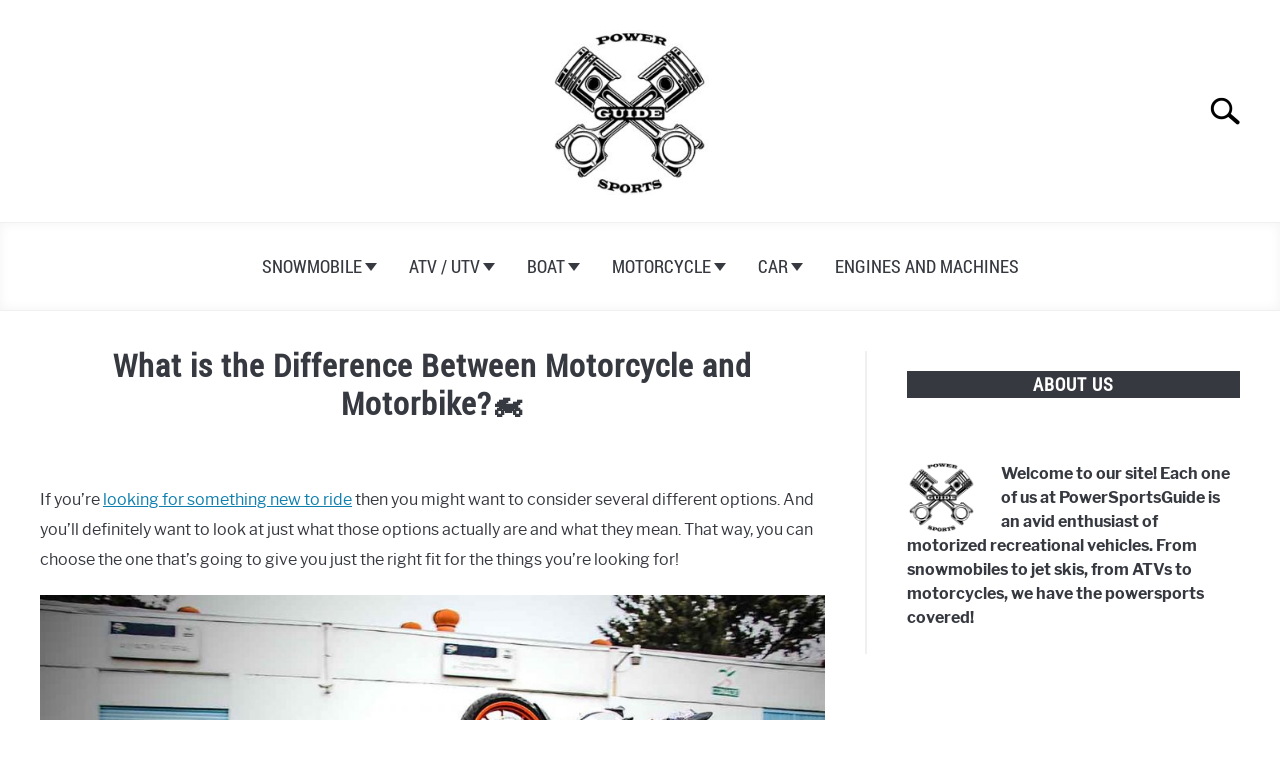

--- FILE ---
content_type: text/html
request_url: https://powersportsguide.com/motorcycle-motorbike-difference/
body_size: 10752
content:
<!doctype html>
<html lang="en-US">
<head>
<!-- Global Site Tag (gtag.js) - Google Analytics -->
<script async src="https://www.googletagmanager.com/gtag/js?id=UA-175456584-1"></script>
<script>
window.dataLayer = window.dataLayer || [];
function gtag(){dataLayer.push(arguments);}
gtag('js', new Date());
gtag('config', 'UA-175456584-1');
</script>
<meta charset="UTF-8">
<meta name="viewport" content="width=device-width, initial-scale=1">
<meta name="googlebot" content="noindex, nofollow">
<link rel="shortcut icon" href="https://powersportsguide.com/wp-content/uploads/2020/08/favicon-32x32-1.png">
<link rel="profile" href="https://gmpg.org/xfn/11">
<title>What is the Difference Between Motorcycle and Motorbike?🏍️ &#8211; PowerSportsGuide</title>
<meta name='robots' content='max-image-preview:large' />
<link rel='dns-prefetch' href='//scripts.mediavine.com' />
<link rel="alternate" type="application/rss+xml" title=" &raquo; Feed" href="https://powersportsguide.com/feed/" />
<link rel="alternate" type="application/rss+xml" title=" &raquo; Comments Feed" href="https://powersportsguide.com/comments/feed/" />
<link rel="alternate" type="application/rss+xml" title=" &raquo; What is the Difference Between Motorcycle and Motorbike?🏍️ Comments Feed" href="https://powersportsguide.com/motorcycle-motorbike-difference/feed/" />
<!-- <link rel='stylesheet' id='wp-block-library-css'  href='https://powersportsguide.com/wp-includes/css/dist/block-library/style.min.css?ver=5.9.9' type='text/css' media='all' /> -->
<link rel="stylesheet" type="text/css" href="//powersportsguide.com/wp-content/cache/wpfc-minified/k9z2tkmt/abt9i.css" media="all"/>
<style id='global-styles-inline-css' type='text/css'>
body{--wp--preset--color--black: #000000;--wp--preset--color--cyan-bluish-gray: #abb8c3;--wp--preset--color--white: #ffffff;--wp--preset--color--pale-pink: #f78da7;--wp--preset--color--vivid-red: #cf2e2e;--wp--preset--color--luminous-vivid-orange: #ff6900;--wp--preset--color--luminous-vivid-amber: #fcb900;--wp--preset--color--light-green-cyan: #7bdcb5;--wp--preset--color--vivid-green-cyan: #00d084;--wp--preset--color--pale-cyan-blue: #8ed1fc;--wp--preset--color--vivid-cyan-blue: #0693e3;--wp--preset--color--vivid-purple: #9b51e0;--wp--preset--gradient--vivid-cyan-blue-to-vivid-purple: linear-gradient(135deg,rgba(6,147,227,1) 0%,rgb(155,81,224) 100%);--wp--preset--gradient--light-green-cyan-to-vivid-green-cyan: linear-gradient(135deg,rgb(122,220,180) 0%,rgb(0,208,130) 100%);--wp--preset--gradient--luminous-vivid-amber-to-luminous-vivid-orange: linear-gradient(135deg,rgba(252,185,0,1) 0%,rgba(255,105,0,1) 100%);--wp--preset--gradient--luminous-vivid-orange-to-vivid-red: linear-gradient(135deg,rgba(255,105,0,1) 0%,rgb(207,46,46) 100%);--wp--preset--gradient--very-light-gray-to-cyan-bluish-gray: linear-gradient(135deg,rgb(238,238,238) 0%,rgb(169,184,195) 100%);--wp--preset--gradient--cool-to-warm-spectrum: linear-gradient(135deg,rgb(74,234,220) 0%,rgb(151,120,209) 20%,rgb(207,42,186) 40%,rgb(238,44,130) 60%,rgb(251,105,98) 80%,rgb(254,248,76) 100%);--wp--preset--gradient--blush-light-purple: linear-gradient(135deg,rgb(255,206,236) 0%,rgb(152,150,240) 100%);--wp--preset--gradient--blush-bordeaux: linear-gradient(135deg,rgb(254,205,165) 0%,rgb(254,45,45) 50%,rgb(107,0,62) 100%);--wp--preset--gradient--luminous-dusk: linear-gradient(135deg,rgb(255,203,112) 0%,rgb(199,81,192) 50%,rgb(65,88,208) 100%);--wp--preset--gradient--pale-ocean: linear-gradient(135deg,rgb(255,245,203) 0%,rgb(182,227,212) 50%,rgb(51,167,181) 100%);--wp--preset--gradient--electric-grass: linear-gradient(135deg,rgb(202,248,128) 0%,rgb(113,206,126) 100%);--wp--preset--gradient--midnight: linear-gradient(135deg,rgb(2,3,129) 0%,rgb(40,116,252) 100%);--wp--preset--duotone--dark-grayscale: url('#wp-duotone-dark-grayscale');--wp--preset--duotone--grayscale: url('#wp-duotone-grayscale');--wp--preset--duotone--purple-yellow: url('#wp-duotone-purple-yellow');--wp--preset--duotone--blue-red: url('#wp-duotone-blue-red');--wp--preset--duotone--midnight: url('#wp-duotone-midnight');--wp--preset--duotone--magenta-yellow: url('#wp-duotone-magenta-yellow');--wp--preset--duotone--purple-green: url('#wp-duotone-purple-green');--wp--preset--duotone--blue-orange: url('#wp-duotone-blue-orange');--wp--preset--font-size--small: 13px;--wp--preset--font-size--medium: 20px;--wp--preset--font-size--large: 36px;--wp--preset--font-size--x-large: 42px;}.has-black-color{color: var(--wp--preset--color--black) !important;}.has-cyan-bluish-gray-color{color: var(--wp--preset--color--cyan-bluish-gray) !important;}.has-white-color{color: var(--wp--preset--color--white) !important;}.has-pale-pink-color{color: var(--wp--preset--color--pale-pink) !important;}.has-vivid-red-color{color: var(--wp--preset--color--vivid-red) !important;}.has-luminous-vivid-orange-color{color: var(--wp--preset--color--luminous-vivid-orange) !important;}.has-luminous-vivid-amber-color{color: var(--wp--preset--color--luminous-vivid-amber) !important;}.has-light-green-cyan-color{color: var(--wp--preset--color--light-green-cyan) !important;}.has-vivid-green-cyan-color{color: var(--wp--preset--color--vivid-green-cyan) !important;}.has-pale-cyan-blue-color{color: var(--wp--preset--color--pale-cyan-blue) !important;}.has-vivid-cyan-blue-color{color: var(--wp--preset--color--vivid-cyan-blue) !important;}.has-vivid-purple-color{color: var(--wp--preset--color--vivid-purple) !important;}.has-black-background-color{background-color: var(--wp--preset--color--black) !important;}.has-cyan-bluish-gray-background-color{background-color: var(--wp--preset--color--cyan-bluish-gray) !important;}.has-white-background-color{background-color: var(--wp--preset--color--white) !important;}.has-pale-pink-background-color{background-color: var(--wp--preset--color--pale-pink) !important;}.has-vivid-red-background-color{background-color: var(--wp--preset--color--vivid-red) !important;}.has-luminous-vivid-orange-background-color{background-color: var(--wp--preset--color--luminous-vivid-orange) !important;}.has-luminous-vivid-amber-background-color{background-color: var(--wp--preset--color--luminous-vivid-amber) !important;}.has-light-green-cyan-background-color{background-color: var(--wp--preset--color--light-green-cyan) !important;}.has-vivid-green-cyan-background-color{background-color: var(--wp--preset--color--vivid-green-cyan) !important;}.has-pale-cyan-blue-background-color{background-color: var(--wp--preset--color--pale-cyan-blue) !important;}.has-vivid-cyan-blue-background-color{background-color: var(--wp--preset--color--vivid-cyan-blue) !important;}.has-vivid-purple-background-color{background-color: var(--wp--preset--color--vivid-purple) !important;}.has-black-border-color{border-color: var(--wp--preset--color--black) !important;}.has-cyan-bluish-gray-border-color{border-color: var(--wp--preset--color--cyan-bluish-gray) !important;}.has-white-border-color{border-color: var(--wp--preset--color--white) !important;}.has-pale-pink-border-color{border-color: var(--wp--preset--color--pale-pink) !important;}.has-vivid-red-border-color{border-color: var(--wp--preset--color--vivid-red) !important;}.has-luminous-vivid-orange-border-color{border-color: var(--wp--preset--color--luminous-vivid-orange) !important;}.has-luminous-vivid-amber-border-color{border-color: var(--wp--preset--color--luminous-vivid-amber) !important;}.has-light-green-cyan-border-color{border-color: var(--wp--preset--color--light-green-cyan) !important;}.has-vivid-green-cyan-border-color{border-color: var(--wp--preset--color--vivid-green-cyan) !important;}.has-pale-cyan-blue-border-color{border-color: var(--wp--preset--color--pale-cyan-blue) !important;}.has-vivid-cyan-blue-border-color{border-color: var(--wp--preset--color--vivid-cyan-blue) !important;}.has-vivid-purple-border-color{border-color: var(--wp--preset--color--vivid-purple) !important;}.has-vivid-cyan-blue-to-vivid-purple-gradient-background{background: var(--wp--preset--gradient--vivid-cyan-blue-to-vivid-purple) !important;}.has-light-green-cyan-to-vivid-green-cyan-gradient-background{background: var(--wp--preset--gradient--light-green-cyan-to-vivid-green-cyan) !important;}.has-luminous-vivid-amber-to-luminous-vivid-orange-gradient-background{background: var(--wp--preset--gradient--luminous-vivid-amber-to-luminous-vivid-orange) !important;}.has-luminous-vivid-orange-to-vivid-red-gradient-background{background: var(--wp--preset--gradient--luminous-vivid-orange-to-vivid-red) !important;}.has-very-light-gray-to-cyan-bluish-gray-gradient-background{background: var(--wp--preset--gradient--very-light-gray-to-cyan-bluish-gray) !important;}.has-cool-to-warm-spectrum-gradient-background{background: var(--wp--preset--gradient--cool-to-warm-spectrum) !important;}.has-blush-light-purple-gradient-background{background: var(--wp--preset--gradient--blush-light-purple) !important;}.has-blush-bordeaux-gradient-background{background: var(--wp--preset--gradient--blush-bordeaux) !important;}.has-luminous-dusk-gradient-background{background: var(--wp--preset--gradient--luminous-dusk) !important;}.has-pale-ocean-gradient-background{background: var(--wp--preset--gradient--pale-ocean) !important;}.has-electric-grass-gradient-background{background: var(--wp--preset--gradient--electric-grass) !important;}.has-midnight-gradient-background{background: var(--wp--preset--gradient--midnight) !important;}.has-small-font-size{font-size: var(--wp--preset--font-size--small) !important;}.has-medium-font-size{font-size: var(--wp--preset--font-size--medium) !important;}.has-large-font-size{font-size: var(--wp--preset--font-size--large) !important;}.has-x-large-font-size{font-size: var(--wp--preset--font-size--x-large) !important;}
</style>
<!-- <link rel='stylesheet' id='income-school-style-css'  href='https://powersportsguide.com/wp-content/themes/acabado-child/style.css?ver=5.9.9' type='text/css' media='all' /> -->
<link rel="stylesheet" type="text/css" href="//powersportsguide.com/wp-content/cache/wpfc-minified/7jtsu7mh/abt9i.css" media="all"/>
<style id='custom-style-inline-css' type='text/css'>
body { color: ; }
h1, h2, h3, h4, h5, h6, .header { color: ; }
a { transition: color .2s; color:  };
a:hover, a:focus, a:active { color: ; }
.wp-block-button__link, button,	input[type='button'], input[type='reset'], input[type='submit'], .button { background: ; color: ; }
.antibounce-container { background: ; }
.antibounce-card { color: ; }
.antibounce-card .button { background: ; color:  }
</style>
<style id='rocket-lazyload-inline-css' type='text/css'>
.rll-youtube-player{position:relative;padding-bottom:56.23%;height:0;overflow:hidden;max-width:100%;}.rll-youtube-player iframe{position:absolute;top:0;left:0;width:100%;height:100%;z-index:100;background:0 0}.rll-youtube-player img{bottom:0;display:block;left:0;margin:auto;max-width:100%;width:100%;position:absolute;right:0;top:0;border:none;height:auto;cursor:pointer;-webkit-transition:.4s all;-moz-transition:.4s all;transition:.4s all}.rll-youtube-player img:hover{-webkit-filter:brightness(75%)}.rll-youtube-player .play{height:72px;width:72px;left:50%;top:50%;margin-left:-36px;margin-top:-36px;position:absolute;background:url(https://powersportsguide.com/wp-content/plugins/rocket-lazy-load/assets/img/youtube.png) no-repeat;cursor:pointer}
</style>
<script type='text/javascript' async="async" data-noptimize="1" data-cfasync="false" async defer src='https://scripts.mediavine.com/tags/power-sports-guide.js?ver=5.9.9' id='mv-script-wrapper-js'></script>
<link rel="https://api.w.org/" href="https://powersportsguide.com/wp-json/" /><link rel="alternate" type="application/json" href="https://powersportsguide.com/wp-json/wp/v2/posts/2382" /><link rel="EditURI" type="application/rsd+xml" title="RSD" href="https://powersportsguide.com/xmlrpc.php?rsd" />
<link rel="wlwmanifest" type="application/wlwmanifest+xml" href="https://powersportsguide.com/wp-includes/wlwmanifest.xml" /> 
<link rel="canonical" href="https://powersportsguide.com/motorcycle-motorbike-difference/" />
<link rel='shortlink' href='https://powersportsguide.com/?p=2382' />
<link rel="alternate" type="application/json+oembed" href="https://powersportsguide.com/wp-json/oembed/1.0/embed?url=https%3A%2F%2Fpowersportsguide.com%2Fmotorcycle-motorbike-difference%2F" />
<link rel="alternate" type="text/xml+oembed" href="https://powersportsguide.com/wp-json/oembed/1.0/embed?url=https%3A%2F%2Fpowersportsguide.com%2Fmotorcycle-motorbike-difference%2F&#038;format=xml" />
<script>
document.documentElement.className = document.documentElement.className.replace( 'no-js', 'js' );
</script>
<style>
.no-js img.lazyload { display: none; }
figure.wp-block-image img.lazyloading { min-width: 150px; }
.lazyload, .lazyloading { opacity: 0; }
.lazyloaded {
opacity: 1;
transition: opacity 400ms;
transition-delay: 0ms;
}
</style>
<style type='text/css'>.rp4wp-related-posts ul{width:100%;padding:0;margin:0;float:left;}
.rp4wp-related-posts ul>li{list-style:none;padding:0;margin:0;padding-bottom:20px;clear:both;}
.rp4wp-related-posts ul>li>p{margin:0;padding:0;}
.rp4wp-related-post-image{width:35%;padding-right:25px;-moz-box-sizing:border-box;-webkit-box-sizing:border-box;box-sizing:border-box;float:left;}
.rp4wp-related-posts{border-top: #000000 solid thin;}</style>
<link rel="pingback" href="https://powersportsguide.com/xmlrpc.php"><meta property="og:locale" content="en_US" /><meta property="og:type" content="article" /><meta property="og:title" content="What is the Difference Between Motorcycle and Motorbike?🏍️ | " /><meta property="og:description" content="What does motorbike mean? What is the difference between motorcycle and motorbike? Why are motorcycles called bikes? Get all the answers!" /><meta property="og:url" content="https://powersportsguide.com/motorcycle-motorbike-difference/" /><meta property="og:site_name" content="" /><meta property="og:image" content="https://powersportsguide.com/wp-content/uploads/2021/02/motorcyce-motorbike-difference-1024x683.jpg" /><meta name="twitter:card" content="summary_large_image" /><meta name="description" content="What does motorbike mean? What is the difference between motorcycle and motorbike? Why are motorcycles called bikes? Get all the answers!" /><style type="text/css">.broken_link, a.broken_link {
text-decoration: line-through;
}</style><noscript><style id="rocket-lazyload-nojs-css">.rll-youtube-player, [data-lazy-src]{display:none !important;}</style></noscript>
</head>
<body class="post-template-default single single-post postid-2382 single-format-standard">
<div id="page" class="site">
<a class="skip-link screen-reader-text" href="#content">Skip to content</a>
<header id="masthead" class="site-header desktop-toggle">
<div class="inner-wrap">
<div class="hamburger-wrapper desktop">
<button class="hamburger hamburger--squeeze menu-toggle" type="button" aria-label="Menu" aria-controls="primary-menu" aria-expanded="false">
<span class="hamburger-box">
<span class="hamburger-inner"></span>
</span>
<span class="label">MENU</span>
</button>
</div>
<div class="site-branding">
<a href="https://powersportsguide.com/" class="custom-logo-link" rel="home" itemprop="url"><img width="300" height="206" src="data:image/svg+xml,%3Csvg%20xmlns='http://www.w3.org/2000/svg'%20viewBox='0%200%20300%20206'%3E%3C/svg%3E" class="attachment-medium size-medium" alt="" data-lazy-srcset="https://powersportsguide.com/wp-content/uploads/2023/05/LOGO-350-240-300x206.jpg 300w, https://powersportsguide.com/wp-content/uploads/2023/05/LOGO-350-240-150x103.jpg 150w, https://powersportsguide.com/wp-content/uploads/2023/05/LOGO-350-240.jpg 350w" data-lazy-sizes="(max-width: 300px) 100vw, 300px" data-lazy-src="https://powersportsguide.com/wp-content/uploads/2023/05/LOGO-350-240-300x206.jpg" /><noscript><img width="300" height="206"   alt="" data-srcset="https://powersportsguide.com/wp-content/uploads/2023/05/LOGO-350-240-300x206.jpg 300w, https://powersportsguide.com/wp-content/uploads/2023/05/LOGO-350-240-150x103.jpg 150w, https://powersportsguide.com/wp-content/uploads/2023/05/LOGO-350-240.jpg 350w"  data-src="https://powersportsguide.com/wp-content/uploads/2023/05/LOGO-350-240-300x206.jpg" data-sizes="(max-width: 300px) 100vw, 300px" class="attachment-medium size-medium lazyload" src="[data-uri]" /><noscript><img width="300" height="206" src="https://powersportsguide.com/wp-content/uploads/2023/05/LOGO-350-240-300x206.jpg" class="attachment-medium size-medium" alt="" srcset="https://powersportsguide.com/wp-content/uploads/2023/05/LOGO-350-240-300x206.jpg 300w, https://powersportsguide.com/wp-content/uploads/2023/05/LOGO-350-240-150x103.jpg 150w, https://powersportsguide.com/wp-content/uploads/2023/05/LOGO-350-240.jpg 350w" sizes="(max-width: 300px) 100vw, 300px" /></noscript></noscript></a>
<!-- <h1 class="site-title"><a tabindex="-1" href="" rel="home"></a></h1> -->
<!-- <p class="site-title"><a tabindex="-1" href="" rel="home"></a></p> -->
</div><!-- .site-branding -->
<div class="search-wrapper">
<a href="#open" id="search-icon"><span class="sr-only">Search</span></a>
<form role="search" method="get" class="search-form" action="https://powersportsguide.com/">
<label for="s">
<span class="screen-reader-text">Search for:</span>
</label>
<input type="search" id="search-field" class="search-field" placeholder="Search &hellip;" value="" name="s" />
<!-- <button type="submit" class="search-submit"><span class="screen-reader-text"></span></button> -->
</form>
</div>
</div>
<nav id="site-navigation" class="main-navigation">
<!-- <button class="menu-toggle" aria-controls="primary-menu" aria-expanded="false"></button> -->
<div class="menu-snowmobiles-container"><ul id="primary-menu" class="inner-wrap"><li id="menu-item-158" class="menu-item menu-item-type-taxonomy menu-item-object-category menu-item-has-children menu-item-158"><a href="https://powersportsguide.com/category/snowmobile/">Snowmobile</a>
<button type='button' class='toggle-submenu' style='display: none'><span class='sr-only'>Submenu Toggle</a>
</button><ul class='submenu'>
<li id="menu-item-159" class="menu-item menu-item-type-taxonomy menu-item-object-category menu-item-159"><a href="https://powersportsguide.com/category/snowmobile/buying/">Buying</a></li>
<li id="menu-item-160" class="menu-item menu-item-type-taxonomy menu-item-object-category menu-item-160"><a href="https://powersportsguide.com/category/snowmobile/maintenance/">Maintenance</a></li>
<li id="menu-item-3674" class="menu-item menu-item-type-taxonomy menu-item-object-category menu-item-3674"><a href="https://powersportsguide.com/category/snowmobile/reviews/">Reviews</a></li>
<li id="menu-item-537" class="menu-item menu-item-type-taxonomy menu-item-object-category menu-item-537"><a href="https://powersportsguide.com/category/snowmobile/riding/">Riding</a></li>
<li id="menu-item-3675" class="menu-item menu-item-type-taxonomy menu-item-object-category menu-item-3675"><a href="https://powersportsguide.com/category/snowmobile/snow-bike/">Snow Bike</a></li>
<li id="menu-item-3676" class="menu-item menu-item-type-taxonomy menu-item-object-category menu-item-3676"><a href="https://powersportsguide.com/category/snowmobile/snowmobile-basics/">Snowmobile Basics</a></li>
<li id="menu-item-161" class="menu-item menu-item-type-taxonomy menu-item-object-category menu-item-161"><a href="https://powersportsguide.com/category/snowmobile/specs-snowmobile/">Specs</a></li>
<li id="menu-item-2834" class="menu-item menu-item-type-taxonomy menu-item-object-category menu-item-2834"><a href="https://powersportsguide.com/category/snowmobile/trails/">Trails</a></li>
</ul>
</li>
<li id="menu-item-971" class="menu-item menu-item-type-taxonomy menu-item-object-category menu-item-has-children menu-item-971"><a href="https://powersportsguide.com/category/atv-utv/">ATV / UTV</a>
<button type='button' class='toggle-submenu' style='display: none'><span class='sr-only'>Submenu Toggle</a>
</button><ul class='submenu'>
<li id="menu-item-972" class="menu-item menu-item-type-taxonomy menu-item-object-category menu-item-972"><a href="https://powersportsguide.com/category/atv-utv/atv-atv-utv/">ATV</a></li>
<li id="menu-item-973" class="menu-item menu-item-type-taxonomy menu-item-object-category menu-item-973"><a href="https://powersportsguide.com/category/atv-utv/utv/">UTV</a></li>
</ul>
</li>
<li id="menu-item-1115" class="menu-item menu-item-type-taxonomy menu-item-object-category menu-item-has-children menu-item-1115"><a href="https://powersportsguide.com/category/boat/">Boat</a>
<button type='button' class='toggle-submenu' style='display: none'><span class='sr-only'>Submenu Toggle</a>
</button><ul class='submenu'>
<li id="menu-item-3679" class="menu-item menu-item-type-taxonomy menu-item-object-category menu-item-3679"><a href="https://powersportsguide.com/category/boat/boat-basics/">Boat Basics</a></li>
<li id="menu-item-3680" class="menu-item menu-item-type-taxonomy menu-item-object-category menu-item-3680"><a href="https://powersportsguide.com/category/boat/boat-buying/">Buying a Boat</a></li>
<li id="menu-item-8060" class="menu-item menu-item-type-taxonomy menu-item-object-category menu-item-8060"><a href="https://powersportsguide.com/category/boat/boat-specs/">Boat Specs</a></li>
<li id="menu-item-8059" class="menu-item menu-item-type-taxonomy menu-item-object-category menu-item-8059"><a href="https://powersportsguide.com/category/boat/outboard/">Outboard</a></li>
<li id="menu-item-1117" class="menu-item menu-item-type-taxonomy menu-item-object-category menu-item-1117"><a href="https://powersportsguide.com/category/boat/jet-ski/">Jet Ski</a></li>
<li id="menu-item-2600" class="menu-item menu-item-type-taxonomy menu-item-object-category menu-item-2600"><a href="https://powersportsguide.com/category/boat/marina/">Marina</a></li>
</ul>
</li>
<li id="menu-item-1785" class="menu-item menu-item-type-taxonomy menu-item-object-category current-post-ancestor current-menu-parent current-post-parent menu-item-has-children menu-item-1785"><a href="https://powersportsguide.com/category/motorcycle/">Motorcycle</a>
<button type='button' class='toggle-submenu' style='display: none'><span class='sr-only'>Submenu Toggle</a>
</button><ul class='submenu'>
<li id="menu-item-2159" class="menu-item menu-item-type-taxonomy menu-item-object-category current-post-ancestor current-menu-parent current-post-parent menu-item-2159"><a href="https://powersportsguide.com/category/motorcycle/basics/">Basics</a></li>
<li id="menu-item-3677" class="menu-item menu-item-type-taxonomy menu-item-object-category menu-item-3677"><a href="https://powersportsguide.com/category/motorcycle/motorcycle-buying/">Motorcycle Buying</a></li>
<li id="menu-item-2596" class="menu-item menu-item-type-taxonomy menu-item-object-category menu-item-2596"><a href="https://powersportsguide.com/category/motorcycle/motorcycle-maintenance/">Motorcycle Maintenance</a></li>
<li id="menu-item-4101" class="menu-item menu-item-type-taxonomy menu-item-object-category menu-item-4101"><a href="https://powersportsguide.com/category/motorcycle/motorcycle-reviews/">Motorcycle Reviews</a></li>
<li id="menu-item-2594" class="menu-item menu-item-type-taxonomy menu-item-object-category menu-item-2594"><a href="https://powersportsguide.com/category/motorcycle/motorcycle-riding/">Motorcycle Riding</a></li>
<li id="menu-item-2595" class="menu-item menu-item-type-taxonomy menu-item-object-category menu-item-2595"><a href="https://powersportsguide.com/category/motorcycle/motorcycle-specs/">Motorcycle Specs</a></li>
<li id="menu-item-1786" class="menu-item menu-item-type-taxonomy menu-item-object-category menu-item-1786"><a href="https://powersportsguide.com/category/motorcycle/trikes-motorcycle/">Trikes</a></li>
</ul>
</li>
<li id="menu-item-2598" class="menu-item menu-item-type-taxonomy menu-item-object-category menu-item-has-children menu-item-2598"><a href="https://powersportsguide.com/category/car/">Car</a>
<button type='button' class='toggle-submenu' style='display: none'><span class='sr-only'>Submenu Toggle</a>
</button><ul class='submenu'>
<li id="menu-item-2599" class="menu-item menu-item-type-taxonomy menu-item-object-category menu-item-2599"><a href="https://powersportsguide.com/category/car/car-basics/">Car Basics</a></li>
<li id="menu-item-3678" class="menu-item menu-item-type-taxonomy menu-item-object-category menu-item-3678"><a href="https://powersportsguide.com/category/car/car-racing/">Car Racing</a></li>
</ul>
</li>
<li id="menu-item-5765" class="menu-item menu-item-type-taxonomy menu-item-object-category menu-item-5765"><a href="https://powersportsguide.com/category/engines/">Engines and Machines</a></li>
</ul></div>		</nav><!-- #site-navigation -->
</header><!-- #masthead -->
<div id="content" class="site-content">
<div id="primary" class="content-area">
<main id="main" class="site-main">
<article id="post-2382" class="post-2382 post type-post status-publish format-standard has-post-thumbnail hentry category-basics category-motorcycle mv-content-wrapper">
<header class="entry-header">
<h1 class="entry-title">What is the Difference Between Motorcycle and Motorbike?🏍️</h1>			<div class="entry-meta sr-only">
<meta itemprop="datePublished" content="2021-02-03" /><meta itemprop="dateModified" content="2021-10-08" /><span class="byline"> Written by <span class="author vcard"><a class="url fn n" href="https://powersportsguide.com/author/ppguide/">ppguide</a></span> </span><meta itemprop="author" content="ppguide" /><link id="page-url" itemprop="mainEntityOfPage" href="https://powersportsguide.com/motorcycle-motorbike-difference/" /> in <a href="https://powersportsguide.com/category/motorcycle/basics/" rel="category tag">Basics</a>,<a href="https://powersportsguide.com/category/motorcycle/" rel="category tag">Motorcycle</a>			</div><!-- .entry-meta -->
<br/>	</header><!-- .entry-header -->
<div class="entry-content" itemProp="articleBody">
<p>If you’re <a href="https://powersportsguide.com/average-motorcycle-prices/" target="_blank" rel="noreferrer noopener">looking for something new to ride</a> then you might want to consider several different options. And you’ll definitely want to look at just what those options actually are and what they mean. That way, you can choose the one that’s going to give you just the right fit for the things you’re looking for!</p>
<figure class="wp-block-image size-large"><img width="1024" height="683" src="data:image/svg+xml,%3Csvg%20xmlns='http://www.w3.org/2000/svg'%20viewBox='0%200%201024%20683'%3E%3C/svg%3E" alt="" class="wp-image-2386" data-lazy-srcset="https://powersportsguide.com/wp-content/uploads/2021/02/motorcyce-motorbike-difference-1024x683.jpg 1024w, https://powersportsguide.com/wp-content/uploads/2021/02/motorcyce-motorbike-difference-300x200.jpg 300w, https://powersportsguide.com/wp-content/uploads/2021/02/motorcyce-motorbike-difference-150x100.jpg 150w, https://powersportsguide.com/wp-content/uploads/2021/02/motorcyce-motorbike-difference-768x512.jpg 768w, https://powersportsguide.com/wp-content/uploads/2021/02/motorcyce-motorbike-difference.jpg 1200w" data-lazy-sizes="(max-width: 1024px) 100vw, 1024px" data-lazy-src="https://powersportsguide.com/wp-content/uploads/2021/02/motorcyce-motorbike-difference-1024x683.jpg"><noscript><img width="1024" height="683"  alt=""  data-srcset="https://powersportsguide.com/wp-content/uploads/2021/02/motorcyce-motorbike-difference-1024x683.jpg 1024w, https://powersportsguide.com/wp-content/uploads/2021/02/motorcyce-motorbike-difference-300x200.jpg 300w, https://powersportsguide.com/wp-content/uploads/2021/02/motorcyce-motorbike-difference-150x100.jpg 150w, https://powersportsguide.com/wp-content/uploads/2021/02/motorcyce-motorbike-difference-768x512.jpg 768w, https://powersportsguide.com/wp-content/uploads/2021/02/motorcyce-motorbike-difference.jpg 1200w"  data-src="https://powersportsguide.com/wp-content/uploads/2021/02/motorcyce-motorbike-difference-1024x683.jpg" data-sizes="(max-width: 1024px) 100vw, 1024px" class="wp-image-2386 lazyload" src="[data-uri]"><noscript><img width="1024" height="683" src="https://powersportsguide.com/wp-content/uploads/2021/02/motorcyce-motorbike-difference-1024x683.jpg" alt="" class="wp-image-2386" srcset="https://powersportsguide.com/wp-content/uploads/2021/02/motorcyce-motorbike-difference-1024x683.jpg 1024w, https://powersportsguide.com/wp-content/uploads/2021/02/motorcyce-motorbike-difference-300x200.jpg 300w, https://powersportsguide.com/wp-content/uploads/2021/02/motorcyce-motorbike-difference-150x100.jpg 150w, https://powersportsguide.com/wp-content/uploads/2021/02/motorcyce-motorbike-difference-768x512.jpg 768w, https://powersportsguide.com/wp-content/uploads/2021/02/motorcyce-motorbike-difference.jpg 1200w" sizes="(max-width: 1024px) 100vw, 1024px"></noscript></noscript></figure>
<p></p>
<div class="lwptoc lwptoc-autoWidth lwptoc-baseItems lwptoc-light lwptoc-notInherit" data-smooth-scroll="1" data-smooth-scroll-offset="24"><div class="lwptoc_i">    <div class="lwptoc_header">
<b class="lwptoc_title">Contents</b>                    <span class="lwptoc_toggle">
<a href="#" class="lwptoc_toggle_label" data-label="hide">show</a>
</span>
</div>
<div class="lwptoc_items" style="display:none;">
<div class="lwptoc_itemWrap"><div class="lwptoc_item">    <a href="#What_Does_Motorbike_Mean">
<span class="lwptoc_item_number">1</span>
<span class="lwptoc_item_label">What Does Motorbike Mean?</span>
</a>
</div><div class="lwptoc_item">    <a href="#What_is_the_Difference_Between_Motorcycle_and_Motorbike">
<span class="lwptoc_item_number">2</span>
<span class="lwptoc_item_label">What is the Difference Between Motorcycle and Motorbike?</span>
</a>
</div><div class="lwptoc_item">    <a href="#Can_You_Call_a_Motorcycle_a_Bike">
<span class="lwptoc_item_number">3</span>
<span class="lwptoc_item_label">Can You Call a Motorcycle a Bike?</span>
</a>
</div><div class="lwptoc_item">    <a href="#Why_Are_Motorcycles_Called_Bikes">
<span class="lwptoc_item_number">4</span>
<span class="lwptoc_item_label">Why Are Motorcycles Called Bikes?</span>
</a>
</div><div class="lwptoc_item">    <a href="#Conclusion">
<span class="lwptoc_item_number">5</span>
<span class="lwptoc_item_label">Conclusion</span>
</a>
<div class="lwptoc_itemWrap"><div class="lwptoc_item">    <a href="#Related_Articles">
<span class="lwptoc_item_number">5.1</span>
<span class="lwptoc_item_label">Related Articles</span>
</a>
</div></div></div></div></div>
</div></div><h2><span id="What_Does_Motorbike_Mean">What Does Motorbike Mean?</span></h2>
<p><strong>Motorbike is another <a href="https://powersportsguide.com/motorcycle-definition/" target="_blank" rel="noreferrer noopener">word for a motorcycle</a> and it’s a very common option to call it. In fact, there is no true difference between the two. The only way that you would notice any change is that a motorbike is usually a smaller version of a motorcycle.</strong></p>
<p>In general, all motorbikes are motorcycles but not all motorcycles are motorbikes. If you have a very large motorcycle it would typically not be called a motorbike though you would generally not have any problem with someone understanding you either way.</p>
<figure class="wp-block-embed-youtube wp-block-embed is-type-video is-provider-youtube wp-embed-aspect-16-9 wp-has-aspect-ratio"><div class="wp-block-embed__wrapper">
<div class="rll-youtube-player" data-src="https://www.youtube.com/embed/aPWRJycyiv0" data-id="aPWRJycyiv0" data-query="feature=oembed"></div><noscript><iframe title="Top 10 Beginner Motorcycles" width="640" height="360" src="https://www.youtube.com/embed/aPWRJycyiv0?feature=oembed" frameborder="0" allow="accelerometer; autoplay; clipboard-write; encrypted-media; gyroscope; picture-in-picture" allowfullscreen></iframe></noscript>
</div></figure>
<h2><span id="What_is_the_Difference_Between_Motorcycle_and_Motorbike">What is the Difference Between Motorcycle and Motorbike?</span></h2>
<p><strong>There is no true difference between a motorcycle and a motorbike. The term ‘motorbike’ is generally used to refer to smaller motorcycles, but they refer to the same format of craft. If you see something that you consider a motorcycle it is likely also safe to call it a motorbike.</strong></p>
<p>While there is no set size from where a motorcycle can be called a motorbike, in general, you would use the term to refer to the smallest sizes of motorcycles. They’re also usually lightweight bikes, so you’ll want to pay attention to the <a href="https://powersportsguide.com/average-motorcycle-dimensions/" target="_blank" rel="noreferrer noopener">overall dimensions of the bike</a> that you’re talking about when you call it a motorbike rather than a full motorcycle. Even still, you could usually get away with calling any motorcycle a motorbike and anyone would know what you were referring to.</p>
<figure class="wp-block-embed-youtube wp-block-embed is-type-video is-provider-youtube wp-embed-aspect-16-9 wp-has-aspect-ratio"><div class="wp-block-embed__wrapper">
<div class="rll-youtube-player" data-src="https://www.youtube.com/embed/eWnYy4zI9r0" data-id="eWnYy4zI9r0" data-query="feature=oembed"></div><noscript><iframe title="Top 10 Motorcycles that Stick to Classic Bike Design Philosophy in 2021" width="640" height="360" src="https://www.youtube.com/embed/eWnYy4zI9r0?feature=oembed" frameborder="0" allow="accelerometer; autoplay; clipboard-write; encrypted-media; gyroscope; picture-in-picture" allowfullscreen></iframe></noscript>
</div></figure>
<h2><span id="Can_You_Call_a_Motorcycle_a_Bike">Can You Call a Motorcycle a Bike?</span></h2>
<p><strong>You can absolutely refer to a motorcycle as a ‘bike.’ In fact, many riders refer to their motorcycle as a bike and even to themselves as ‘bikers.’ These terms are quite common and it is perfectly acceptable to use them however you choose.</strong></p>
<p>If you do refer to your motorcycle as a bike it’s likely that you’ll fit in better with other riders. That’s because it’s common to refer to them as a ‘bike,’ ‘hog,’ or any number of other terms. It is not common for <a href="https://powersportsguide.com/motorcycle-riders/" target="_blank" rel="noreferrer noopener">motorcycle riders</a> to refer to their bike as a ‘motorcycle.’ Rather they tend to use nicknames or slang terms to refer to their bikes. This tends to vary from one rider to another and you may hear a range of different terms to refer to the motorcycles that they ride.</p>
<figure class="wp-block-embed-youtube wp-block-embed is-type-video is-provider-youtube wp-embed-aspect-16-9 wp-has-aspect-ratio"><div class="wp-block-embed__wrapper">
<div class="rll-youtube-player" data-src="https://www.youtube.com/embed/z-dKU8TjtIk" data-id="z-dKU8TjtIk" data-query="feature=oembed"></div><noscript><iframe title="The difference between Dirt bike and Street bike -acceleration,speed,drag race" width="640" height="360" src="https://www.youtube.com/embed/z-dKU8TjtIk?feature=oembed" frameborder="0" allow="accelerometer; autoplay; clipboard-write; encrypted-media; gyroscope; picture-in-picture" allowfullscreen></iframe></noscript>
</div></figure>
<h2><span id="Why_Are_Motorcycles_Called_Bikes">Why Are Motorcycles Called Bikes?</span></h2>
<p><strong>Many people refer to motorcycles as bikes and even those who ride them will often refer to them that way. One reason they are referred to this way is that motorcycles are also commonly referred to as motorbikes and calling them ‘bike’ is a shortened form.</strong></p>
<p>You can easily refer to any type of motorcycle as a motorbike, even though most will consider only small and light bikes to be actual motorbikes. Others are motorcycles but are not usually referred to as ‘motorbikes.’ That doesn’t mean that you can’t refer to them that way, however. You absolutely can and most would understand what you mean by it.</p>
<h2><span id="Conclusion">Conclusion</span></h2>
<p>When it comes to motorcycles there are plenty of different ways that you can understand them. And there are plenty of different ways that you can refer to them. If you’re a rider, you may call your motorcycle a ‘bike,’ ‘motorbike,’ ‘hog,’ or any number of other things and you would be completely right. These bikes would be referred to in several different ways by anyone who rides or talks about them.</p>
<div class="rp4wp-related-posts">
<h3><span id="Related_Articles">Related Articles</span></h3>
<ul>
<li><div class="rp4wp-related-post-image">
<a href="https://powersportsguide.com/drag-strip/"><img width="150" height="100" src="data:image/svg+xml,%3Csvg%20xmlns='http://www.w3.org/2000/svg'%20viewBox='0%200%20150%20100'%3E%3C/svg%3E" class="attachment-thumbnail size-thumbnail wp-post-image" alt="" data-lazy-srcset="https://powersportsguide.com/wp-content/uploads/2021/02/drag-strip-150x100.jpg 150w, https://powersportsguide.com/wp-content/uploads/2021/02/drag-strip-300x200.jpg 300w, https://powersportsguide.com/wp-content/uploads/2021/02/drag-strip-1024x683.jpg 1024w, https://powersportsguide.com/wp-content/uploads/2021/02/drag-strip-768x512.jpg 768w, https://powersportsguide.com/wp-content/uploads/2021/02/drag-strip.jpg 1200w" data-lazy-sizes="(max-width: 150px) 100vw, 150px" data-lazy-src="https://powersportsguide.com/wp-content/uploads/2021/02/drag-strip-150x100.jpg"><noscript><img width="150" height="100"   alt="" data-srcset="https://powersportsguide.com/wp-content/uploads/2021/02/drag-strip-150x100.jpg 150w, https://powersportsguide.com/wp-content/uploads/2021/02/drag-strip-300x200.jpg 300w, https://powersportsguide.com/wp-content/uploads/2021/02/drag-strip-1024x683.jpg 1024w, https://powersportsguide.com/wp-content/uploads/2021/02/drag-strip-768x512.jpg 768w, https://powersportsguide.com/wp-content/uploads/2021/02/drag-strip.jpg 1200w"  data-src="https://powersportsguide.com/wp-content/uploads/2021/02/drag-strip-150x100.jpg" data-sizes="(max-width: 150px) 100vw, 150px" class="attachment-thumbnail size-thumbnail wp-post-image lazyload" src="[data-uri]"><noscript><img width="150" height="100" src="https://powersportsguide.com/wp-content/uploads/2021/02/drag-strip-150x100.jpg" class="attachment-thumbnail size-thumbnail wp-post-image" alt="" srcset="https://powersportsguide.com/wp-content/uploads/2021/02/drag-strip-150x100.jpg 150w, https://powersportsguide.com/wp-content/uploads/2021/02/drag-strip-300x200.jpg 300w, https://powersportsguide.com/wp-content/uploads/2021/02/drag-strip-1024x683.jpg 1024w, https://powersportsguide.com/wp-content/uploads/2021/02/drag-strip-768x512.jpg 768w, https://powersportsguide.com/wp-content/uploads/2021/02/drag-strip.jpg 1200w" sizes="(max-width: 150px) 100vw, 150px"></noscript></noscript></a></div>
<div class="rp4wp-related-post-content">
<a href="https://powersportsguide.com/drag-strip/">What Does Drag Strip Mean? How Long is a Drag Strip?</a><p>Have you ever considered going to a drag strip but didn’t know what it really&hellip;</p></div>
</li>
<li><div class="rp4wp-related-post-image">
<a href="https://powersportsguide.com/best-motorcycle-video-games/"><img width="150" height="100" src="data:image/svg+xml,%3Csvg%20xmlns='http://www.w3.org/2000/svg'%20viewBox='0%200%20150%20100'%3E%3C/svg%3E" class="attachment-thumbnail size-thumbnail wp-post-image" alt="" loading="lazy" data-lazy-srcset="https://powersportsguide.com/wp-content/uploads/2021/02/best-motorcycle-video-games-150x100.jpg 150w, https://powersportsguide.com/wp-content/uploads/2021/02/best-motorcycle-video-games-300x200.jpg 300w, https://powersportsguide.com/wp-content/uploads/2021/02/best-motorcycle-video-games-1024x683.jpg 1024w, https://powersportsguide.com/wp-content/uploads/2021/02/best-motorcycle-video-games-768x512.jpg 768w, https://powersportsguide.com/wp-content/uploads/2021/02/best-motorcycle-video-games.jpg 1200w" data-lazy-sizes="(max-width: 150px) 100vw, 150px" data-lazy-src="https://powersportsguide.com/wp-content/uploads/2021/02/best-motorcycle-video-games-150x100.jpg"><noscript><img width="150" height="100"   alt="" loading="lazy" data-srcset="https://powersportsguide.com/wp-content/uploads/2021/02/best-motorcycle-video-games-150x100.jpg 150w, https://powersportsguide.com/wp-content/uploads/2021/02/best-motorcycle-video-games-300x200.jpg 300w, https://powersportsguide.com/wp-content/uploads/2021/02/best-motorcycle-video-games-1024x683.jpg 1024w, https://powersportsguide.com/wp-content/uploads/2021/02/best-motorcycle-video-games-768x512.jpg 768w, https://powersportsguide.com/wp-content/uploads/2021/02/best-motorcycle-video-games.jpg 1200w"  data-src="https://powersportsguide.com/wp-content/uploads/2021/02/best-motorcycle-video-games-150x100.jpg" data-sizes="(max-width: 150px) 100vw, 150px" class="attachment-thumbnail size-thumbnail wp-post-image lazyload" src="[data-uri]"><noscript><img width="150" height="100" src="https://powersportsguide.com/wp-content/uploads/2021/02/best-motorcycle-video-games-150x100.jpg" class="attachment-thumbnail size-thumbnail wp-post-image" alt="" loading="lazy" srcset="https://powersportsguide.com/wp-content/uploads/2021/02/best-motorcycle-video-games-150x100.jpg 150w, https://powersportsguide.com/wp-content/uploads/2021/02/best-motorcycle-video-games-300x200.jpg 300w, https://powersportsguide.com/wp-content/uploads/2021/02/best-motorcycle-video-games-1024x683.jpg 1024w, https://powersportsguide.com/wp-content/uploads/2021/02/best-motorcycle-video-games-768x512.jpg 768w, https://powersportsguide.com/wp-content/uploads/2021/02/best-motorcycle-video-games.jpg 1200w" sizes="(max-width: 150px) 100vw, 150px"></noscript></noscript></a></div>
<div class="rp4wp-related-post-content">
<a href="https://powersportsguide.com/best-motorcycle-video-games/">12 Best Motorcycle Video Games You Should Try [Videos]</a><p>There are plenty of different video games out there that you may want to consider&hellip;</p></div>
</li>
<li><div class="rp4wp-related-post-image">
<a href="https://powersportsguide.com/can-a-girl-ride-a-motorcycle/"><img width="150" height="100" src="data:image/svg+xml,%3Csvg%20xmlns='http://www.w3.org/2000/svg'%20viewBox='0%200%20150%20100'%3E%3C/svg%3E" class="attachment-thumbnail size-thumbnail wp-post-image" alt="" loading="lazy" data-lazy-srcset="https://powersportsguide.com/wp-content/uploads/2021/01/can-a-girl-ride-a-motorcycle-150x100.jpg 150w, https://powersportsguide.com/wp-content/uploads/2021/01/can-a-girl-ride-a-motorcycle-300x200.jpg 300w, https://powersportsguide.com/wp-content/uploads/2021/01/can-a-girl-ride-a-motorcycle-1024x683.jpg 1024w, https://powersportsguide.com/wp-content/uploads/2021/01/can-a-girl-ride-a-motorcycle-768x512.jpg 768w, https://powersportsguide.com/wp-content/uploads/2021/01/can-a-girl-ride-a-motorcycle.jpg 1200w" data-lazy-sizes="(max-width: 150px) 100vw, 150px" data-lazy-src="https://powersportsguide.com/wp-content/uploads/2021/01/can-a-girl-ride-a-motorcycle-150x100.jpg"><noscript><img width="150" height="100"   alt="" loading="lazy" data-srcset="https://powersportsguide.com/wp-content/uploads/2021/01/can-a-girl-ride-a-motorcycle-150x100.jpg 150w, https://powersportsguide.com/wp-content/uploads/2021/01/can-a-girl-ride-a-motorcycle-300x200.jpg 300w, https://powersportsguide.com/wp-content/uploads/2021/01/can-a-girl-ride-a-motorcycle-1024x683.jpg 1024w, https://powersportsguide.com/wp-content/uploads/2021/01/can-a-girl-ride-a-motorcycle-768x512.jpg 768w, https://powersportsguide.com/wp-content/uploads/2021/01/can-a-girl-ride-a-motorcycle.jpg 1200w"  data-src="https://powersportsguide.com/wp-content/uploads/2021/01/can-a-girl-ride-a-motorcycle-150x100.jpg" data-sizes="(max-width: 150px) 100vw, 150px" class="attachment-thumbnail size-thumbnail wp-post-image lazyload" src="[data-uri]"><noscript><img width="150" height="100" src="https://powersportsguide.com/wp-content/uploads/2021/01/can-a-girl-ride-a-motorcycle-150x100.jpg" class="attachment-thumbnail size-thumbnail wp-post-image" alt="" loading="lazy" srcset="https://powersportsguide.com/wp-content/uploads/2021/01/can-a-girl-ride-a-motorcycle-150x100.jpg 150w, https://powersportsguide.com/wp-content/uploads/2021/01/can-a-girl-ride-a-motorcycle-300x200.jpg 300w, https://powersportsguide.com/wp-content/uploads/2021/01/can-a-girl-ride-a-motorcycle-1024x683.jpg 1024w, https://powersportsguide.com/wp-content/uploads/2021/01/can-a-girl-ride-a-motorcycle-768x512.jpg 768w, https://powersportsguide.com/wp-content/uploads/2021/01/can-a-girl-ride-a-motorcycle.jpg 1200w" sizes="(max-width: 150px) 100vw, 150px"></noscript></noscript></a></div>
<div class="rp4wp-related-post-content">
<a href="https://powersportsguide.com/can-a-girl-ride-a-motorcycle/">Can a Girl Ride a Motorcycle? Is it Safe? [Explained]</a><p>When you start talking about motorcycles you may start to wonder about the different aspects&hellip;</p></div>
</li>
<li><div class="rp4wp-related-post-image">
<a href="https://powersportsguide.com/motorcycle-manufacturers/"><img width="150" height="100" src="data:image/svg+xml,%3Csvg%20xmlns='http://www.w3.org/2000/svg'%20viewBox='0%200%20150%20100'%3E%3C/svg%3E" class="attachment-thumbnail size-thumbnail wp-post-image" alt="" loading="lazy" data-lazy-srcset="https://powersportsguide.com/wp-content/uploads/2021/01/motorcycle-manufacturers-150x100.jpg 150w, https://powersportsguide.com/wp-content/uploads/2021/01/motorcycle-manufacturers-300x200.jpg 300w, https://powersportsguide.com/wp-content/uploads/2021/01/motorcycle-manufacturers-1024x683.jpg 1024w, https://powersportsguide.com/wp-content/uploads/2021/01/motorcycle-manufacturers-768x512.jpg 768w, https://powersportsguide.com/wp-content/uploads/2021/01/motorcycle-manufacturers.jpg 1200w" data-lazy-sizes="(max-width: 150px) 100vw, 150px" data-lazy-src="https://powersportsguide.com/wp-content/uploads/2021/01/motorcycle-manufacturers-150x100.jpg"><noscript><img width="150" height="100"   alt="" loading="lazy" data-srcset="https://powersportsguide.com/wp-content/uploads/2021/01/motorcycle-manufacturers-150x100.jpg 150w, https://powersportsguide.com/wp-content/uploads/2021/01/motorcycle-manufacturers-300x200.jpg 300w, https://powersportsguide.com/wp-content/uploads/2021/01/motorcycle-manufacturers-1024x683.jpg 1024w, https://powersportsguide.com/wp-content/uploads/2021/01/motorcycle-manufacturers-768x512.jpg 768w, https://powersportsguide.com/wp-content/uploads/2021/01/motorcycle-manufacturers.jpg 1200w"  data-src="https://powersportsguide.com/wp-content/uploads/2021/01/motorcycle-manufacturers-150x100.jpg" data-sizes="(max-width: 150px) 100vw, 150px" class="attachment-thumbnail size-thumbnail wp-post-image lazyload" src="[data-uri]"><noscript><img width="150" height="100" src="https://powersportsguide.com/wp-content/uploads/2021/01/motorcycle-manufacturers-150x100.jpg" class="attachment-thumbnail size-thumbnail wp-post-image" alt="" loading="lazy" srcset="https://powersportsguide.com/wp-content/uploads/2021/01/motorcycle-manufacturers-150x100.jpg 150w, https://powersportsguide.com/wp-content/uploads/2021/01/motorcycle-manufacturers-300x200.jpg 300w, https://powersportsguide.com/wp-content/uploads/2021/01/motorcycle-manufacturers-1024x683.jpg 1024w, https://powersportsguide.com/wp-content/uploads/2021/01/motorcycle-manufacturers-768x512.jpg 768w, https://powersportsguide.com/wp-content/uploads/2021/01/motorcycle-manufacturers.jpg 1200w" sizes="(max-width: 150px) 100vw, 150px"></noscript></noscript></a></div>
<div class="rp4wp-related-post-content">
<a href="https://powersportsguide.com/motorcycle-manufacturers/">What Companies Make Motorcycles? What is the Oldest Brand?</a><p>Buying a motorcycle is definitely part of the fun, and figuring out which one you&hellip;</p></div>
</li>
<li><div class="rp4wp-related-post-image">
<a href="https://powersportsguide.com/motorcycles-made-in-usa/"><img width="150" height="100" src="data:image/svg+xml,%3Csvg%20xmlns='http://www.w3.org/2000/svg'%20viewBox='0%200%20150%20100'%3E%3C/svg%3E" class="attachment-thumbnail size-thumbnail wp-post-image" alt="" loading="lazy" data-lazy-srcset="https://powersportsguide.com/wp-content/uploads/2021/02/motorcycle-made-in-usa-150x100.jpg 150w, https://powersportsguide.com/wp-content/uploads/2021/02/motorcycle-made-in-usa-300x200.jpg 300w, https://powersportsguide.com/wp-content/uploads/2021/02/motorcycle-made-in-usa-1024x683.jpg 1024w, https://powersportsguide.com/wp-content/uploads/2021/02/motorcycle-made-in-usa-768x512.jpg 768w, https://powersportsguide.com/wp-content/uploads/2021/02/motorcycle-made-in-usa.jpg 1200w" data-lazy-sizes="(max-width: 150px) 100vw, 150px" data-lazy-src="https://powersportsguide.com/wp-content/uploads/2021/02/motorcycle-made-in-usa-150x100.jpg"><noscript><img width="150" height="100"   alt="" loading="lazy" data-srcset="https://powersportsguide.com/wp-content/uploads/2021/02/motorcycle-made-in-usa-150x100.jpg 150w, https://powersportsguide.com/wp-content/uploads/2021/02/motorcycle-made-in-usa-300x200.jpg 300w, https://powersportsguide.com/wp-content/uploads/2021/02/motorcycle-made-in-usa-1024x683.jpg 1024w, https://powersportsguide.com/wp-content/uploads/2021/02/motorcycle-made-in-usa-768x512.jpg 768w, https://powersportsguide.com/wp-content/uploads/2021/02/motorcycle-made-in-usa.jpg 1200w"  data-src="https://powersportsguide.com/wp-content/uploads/2021/02/motorcycle-made-in-usa-150x100.jpg" data-sizes="(max-width: 150px) 100vw, 150px" class="attachment-thumbnail size-thumbnail wp-post-image lazyload" src="[data-uri]"><noscript><img width="150" height="100" src="https://powersportsguide.com/wp-content/uploads/2021/02/motorcycle-made-in-usa-150x100.jpg" class="attachment-thumbnail size-thumbnail wp-post-image" alt="" loading="lazy" srcset="https://powersportsguide.com/wp-content/uploads/2021/02/motorcycle-made-in-usa-150x100.jpg 150w, https://powersportsguide.com/wp-content/uploads/2021/02/motorcycle-made-in-usa-300x200.jpg 300w, https://powersportsguide.com/wp-content/uploads/2021/02/motorcycle-made-in-usa-1024x683.jpg 1024w, https://powersportsguide.com/wp-content/uploads/2021/02/motorcycle-made-in-usa-768x512.jpg 768w, https://powersportsguide.com/wp-content/uploads/2021/02/motorcycle-made-in-usa.jpg 1200w" sizes="(max-width: 150px) 100vw, 150px"></noscript></noscript></a></div>
<div class="rp4wp-related-post-content">
<a href="https://powersportsguide.com/motorcycles-made-in-usa/">What Brand of Motorcycles Are Made in the USA? [Video]</a><p>If you’re looking to buy a new motorcycle you might have a preference about just&hellip;</p></div>
</li>
</ul>
</div>
</div><!-- .entry-content -->
<footer class="entry-footer">
</footer><!-- .entry-footer -->
</article><!-- #post-2382 -->
<script type="application/ld+json">
{
"@context": "http://schema.org/",
"@type": "BlogPosting",
"name": "What is the Difference Between Motorcycle and Motorbike?🏍️",
"url": "https://powersportsguide.com/motorcycle-motorbike-difference/",
"articleBody": "If you’re looking for something new to ride then you might want to consider several different options. And you’ll definitely want to look at just what those options actually are and what they mean. That way, you can choose the one that’s going to give you just the right fit for the things you’re looking for!
What Does Motorbike Mean?
Motorbike is another word for a motorcycle and it’s a very common option to call it. In fact, there is no true difference between the two. The only way that you would notice any change is that a motorbike is usually a smaller version of a motorcycle.
In general, all motorbikes are motorcycles but not all motorcycles are motorbikes. If you have a very large motorcycle it would typically not be called a motorbike though you would generally not have any problem with someone understanding you either way.
https://youtu.be/aPWRJycyiv0
What is the Difference Between Motorcycle and Motorbike?
There is no true difference between a motorcycle and a motorbike. The term ‘motorbike’ is generally used to refer to smaller motorcycles, but they refer to the same format of craft. If you see something that you consider a motorcycle it is likely also safe to call it a motorbike.
While there is no set size from where a motorcycle can be called a motorbike, in general, you would use the term to refer to the smallest sizes of motorcycles. They’re also usually lightweight bikes, so you’ll want to pay attention to the overall dimensions of the bike that you’re talking about when you call it a motorbike rather than a full motorcycle. Even still, you could usually get away with calling any motorcycle a motorbike and anyone would know what you were referring to.
https://youtu.be/eWnYy4zI9r0
Can You Call a Motorcycle a Bike?
You can absolutely refer to a motorcycle as a ‘bike.’ In fact, many riders refer to their motorcycle as a bike and even to themselves as ‘bikers.’ These terms are quite common and it is perfectly acceptable to use them however you choose.
If you do refer to your motorcycle as a bike it’s likely that you’ll fit in better with other riders. That’s because it’s common to refer to them as a ‘bike,’ ‘hog,’ or any number of other terms. It is not common for motorcycle riders to refer to their bike as a ‘motorcycle.’ Rather they tend to use nicknames or slang terms to refer to their bikes. This tends to vary from one rider to another and you may hear a range of different terms to refer to the motorcycles that they ride.
https://youtu.be/z-dKU8TjtIk
Why Are Motorcycles Called Bikes?
Many people refer to motorcycles as bikes and even those who ride them will often refer to them that way. One reason they are referred to this way is that motorcycles are also commonly referred to as motorbikes and calling them ‘bike’ is a shortened form.
You can easily refer to any type of motorcycle as a motorbike, even though most will consider only small and light bikes to be actual motorbikes. Others are motorcycles but are not usually referred to as ‘motorbikes.’ That doesn’t mean that you can’t refer to them that way, however. You absolutely can and most would understand what you mean by it.
Conclusion
When it comes to motorcycles there are plenty of different ways that you can understand them. And there are plenty of different ways that you can refer to them. If you’re a rider, you may call your motorcycle a ‘bike,’ ‘motorbike,’ ‘hog,’ or any number of other things and you would be completely right. These bikes would be referred to in several different ways by anyone who rides or talks about them.",
"headline": "What is the Difference Between Motorcycle and Motorbike?🏍️",
"author": "ppguide",
"datePublished": "2021-02-03",
"mainEntityOfPage": "True",
"dateModified": "2021-10-08",
"image": {
"@type": "ImageObject",
"url": "https://powersportsguide.com/wp-content/uploads/2021/02/motorcyce-motorbike-difference-1024x683.jpg",
"height": 640,
"width": 427        },
"publisher": {
"@context": "http://schema.org/",
"@type": "Organization",
"name": "",
"logo":{
"@type":"ImageObject",
"url":"https://powersportsguide.com/wp-content/uploads/2023/05/LOGO-350-240-300x206.jpg",
"width":600,
"height":60
}
}
}
</script>
<article class="author-card">
<a href="https://powersportsguide.com/author/ppguide/" alt="link to ppguide author page">
<div data-bg="https://secure.gravatar.com/avatar/8e599cdd94bab30d40f64a4235ee28e7?s=96&#038;d=mm&#038;r=g" class="avatar-container rocket-lazyload" style="">
</div>
</a>
<div class="author-info">
<header>
<p class="h3"><a href="https://powersportsguide.com/author/ppguide/">ppguide</a></p>
</header>
<p></p>
</div>
</article>
<h3 class="h2">Recent Content</h3>
<div class="recent-articles-container">
<article class="article-card" itemscope itemtype="http://schema.org/BlogPosting">
<a href="https://powersportsguide.com/honda-outboard-prices/" rel="nofollow"><div data-bg="https://powersportsguide.com/wp-content/uploads/2023/03/honda-2.jpg" class="image-container rocket-lazyload" style=""></div><span class="sr-only">link to How Much is a Honda Outboard Motor? [Price List]</span></a>
<div class="copy-container">
<header>
<p><a itemprop="name" href="https://powersportsguide.com/honda-outboard-prices/">How Much is a Honda Outboard Motor? [Price List]</a></p>
</header>
<div class="excerpt">
<p>
<strong>The prices of Honda outboard motors start at $1,000 and climb up to a whopping $27,000. To be more precise, average prices within each category are as follows...</p><div class="button-container"><a rel="nofollow" class="button reverse" href="https://powersportsguide.com/honda-outboard-prices/">Continue Reading</a></div>					</div>
<!-- <div class="button-container">
<a rel="nofollow" class="button reverse" href="">Continue Reading</a>
</div> -->
</div>
<meta itemprop="thumbnailUrl" src="https://powersportsguide.com/wp-content/uploads/2023/03/honda-2.jpg"></meta>
<meta itemprop="image" src="https://powersportsguide.com/wp-content/uploads/2023/03/honda-2.jpg"></meta>
<span itemprop="publisher" itemscope itemtype="http://schema.org/Organization">
<meta itemprop="name" content=""></meta>
</span>
<meta itemprop="logo" src="https://powersportsguide.com/wp-content/uploads/2023/05/LOGO-350-240-300x206.jpg"></meta>
<meta itemprop="name" content="How Much is a Honda Outboard Motor? [Price List]"></meta>
<meta itemprop="headline" content="How Much is a Honda Outboard Motor? [Price List]"></meta>
<meta itemprop="author" content="ppguide"></meta>
<meta itemprop="datePublished" content="2024-04-17"></meta>
<meta itemprop="dateModified" content="2024-04-17"></meta>
</article>
<article class="article-card" itemscope itemtype="http://schema.org/BlogPosting">
<a href="https://powersportsguide.com/yamaha-outboard-hp/" rel="nofollow"><div data-bg="https://powersportsguide.com/wp-content/uploads/2023/03/yamaha-3-1.jpg" class="image-container rocket-lazyload" style=""></div><span class="sr-only">link to How Much HP does a Yamaha Outboard Have? [Chart]</span></a>
<div class="copy-container">
<header>
<p><a itemprop="name" href="https://powersportsguide.com/yamaha-outboard-hp/">How Much HP does a Yamaha Outboard Have? [Chart]</a></p>
</header>
<div class="excerpt">
<p>
<strong>As a rule of thumb, Yamaha outboard motors house 2.5-450 HP engines depending on the model. To be more precise, the engine power in each main class is as...</p><div class="button-container"><a rel="nofollow" class="button reverse" href="https://powersportsguide.com/yamaha-outboard-hp/">Continue Reading</a></div>					</div>
<!-- <div class="button-container">
<a rel="nofollow" class="button reverse" href="">Continue Reading</a>
</div> -->
</div>
<meta itemprop="thumbnailUrl" src="https://powersportsguide.com/wp-content/uploads/2023/03/yamaha-3-1.jpg"></meta>
<meta itemprop="image" src="https://powersportsguide.com/wp-content/uploads/2023/03/yamaha-3-1.jpg"></meta>
<span itemprop="publisher" itemscope itemtype="http://schema.org/Organization">
<meta itemprop="name" content=""></meta>
</span>
<meta itemprop="logo" src="https://powersportsguide.com/wp-content/uploads/2023/05/LOGO-350-240-300x206.jpg"></meta>
<meta itemprop="name" content="How Much HP does a Yamaha Outboard Have? [Chart]"></meta>
<meta itemprop="headline" content="How Much HP does a Yamaha Outboard Have? [Chart]"></meta>
<meta itemprop="author" content="ppguide"></meta>
<meta itemprop="datePublished" content="2024-04-17"></meta>
<meta itemprop="dateModified" content="2024-04-17"></meta>
</article>
</div>
</main><!-- #main -->
</div><!-- #primary -->
<aside id="secondary" class="widget-area">
<div class="about-wrapper">
<h2 class="widget-title"></h2>		<p class="about-copy"></p>
</div>
<section id="text-2" class="widget widget_text"><h2 class="widget-title">ABOUT US</h2>			<div class="textwidget"><p>&nbsp;</p>
<p><img class="wp-image-5435 alignleft" src="data:image/svg+xml,%3Csvg%20xmlns='http://www.w3.org/2000/svg'%20viewBox='0%200%2070%2070'%3E%3C/svg%3E" alt="" width="70" height="70" data-lazy-srcset="https://powersportsguide.com/wp-content/uploads/2021/08/PPG-logo11-300x300.png 300w, https://powersportsguide.com/wp-content/uploads/2021/08/PPG-logo11-150x150.png 150w, https://powersportsguide.com/wp-content/uploads/2021/08/PPG-logo11.png 480w" data-lazy-sizes="(max-width: 70px) 100vw, 70px" data-lazy-src="https://powersportsguide.com/wp-content/uploads/2021/08/PPG-logo11-300x300.png" /><noscript><img   alt="" width="70" height="70" data-srcset="https://powersportsguide.com/wp-content/uploads/2021/08/PPG-logo11-300x300.png 300w, https://powersportsguide.com/wp-content/uploads/2021/08/PPG-logo11-150x150.png 150w, https://powersportsguide.com/wp-content/uploads/2021/08/PPG-logo11.png 480w"  data-src="https://powersportsguide.com/wp-content/uploads/2021/08/PPG-logo11-300x300.png" data-sizes="(max-width: 70px) 100vw, 70px" class="wp-image-5435 alignleft lazyload" src="[data-uri]" /><noscript><img class="wp-image-5435 alignleft" src="https://powersportsguide.com/wp-content/uploads/2021/08/PPG-logo11-300x300.png" alt="" width="70" height="70" srcset="https://powersportsguide.com/wp-content/uploads/2021/08/PPG-logo11-300x300.png 300w, https://powersportsguide.com/wp-content/uploads/2021/08/PPG-logo11-150x150.png 150w, https://powersportsguide.com/wp-content/uploads/2021/08/PPG-logo11.png 480w" sizes="(max-width: 70px) 100vw, 70px" /></noscript></noscript></p>
<p>Welcome to our site! Each one of us at PowerSportsGuide is an avid enthusiast of motorized recreational vehicles. From snowmobiles to jet skis, from ATVs to motorcycles, we have the powersports covered!</p>
</div>
</section></aside><!-- #secondary -->

</div><!-- #content -->
<footer id="colophon" class="site-footer">
<div class="inner-wrap">
<div class="menu-footer-container"><ul id="footer-menu" class="inner-wrap"><li id="menu-item-5431" class="menu-item menu-item-type-post_type menu-item-object-page menu-item-5431"><a href="https://powersportsguide.com/about-us/">About Us</a></li>
<li id="menu-item-5432" class="menu-item menu-item-type-post_type menu-item-object-page menu-item-5432"><a href="https://powersportsguide.com/terms-and-conditions/">General Terms and Conditions</a></li>
<li id="menu-item-5433" class="menu-item menu-item-type-post_type menu-item-object-page menu-item-5433"><a href="https://powersportsguide.com/privacy-policy/">Privacy Policy</a></li>
<li id="menu-item-6702" class="menu-item menu-item-type-post_type menu-item-object-page menu-item-6702"><a href="https://powersportsguide.com/disclaimer-for-powersportsguide-com/">Disclaimer</a></li>
</ul></div>			<div class="site-info">
© 2024 Copyright PowerSportsGuide			</div><!-- .site-info -->
</div>
</footer><!-- #colophon -->
</div><!-- #page -->
<!-- <link rel='stylesheet' id='lwptoc-main-css'  href='https://powersportsguide.com/wp-content/plugins/luckywp-table-of-contents/front/assets/main.min.css?ver=2.1.4' type='text/css' media='all' /> -->
<link rel="stylesheet" type="text/css" href="//powersportsguide.com/wp-content/cache/wpfc-minified/3k8lxop/abta0.css" media="all"/>
<script type='text/javascript' id='dummy-handle-footer-js-after'>
window.addEventListener( 'load', function( event ) { document.getElementById("cookie-notice").innerHTML = "";});
</script>
<script type='text/javascript' async defer src='https://powersportsguide.com/wp-content/themes/acabado/js/app.min.js?ver=1.0.10' id='income-school-js-js'></script>
<script type='text/javascript' async defer src='https://powersportsguide.com/wp-content/plugins/wp-smushit/app/assets/js/smush-lazy-load.min.js?ver=3.9.5' id='smush-lazy-load-js'></script>
<script type='text/javascript' async defer src='https://powersportsguide.com/wp-content/plugins/luckywp-table-of-contents/front/assets/main.min.js?ver=2.1.4' id='lwptoc-main-js'></script>
<script>window.lazyLoadOptions = {
elements_selector: "img[data-lazy-src],.rocket-lazyload,iframe[data-lazy-src]",
data_src: "lazy-src",
data_srcset: "lazy-srcset",
data_sizes: "lazy-sizes",
class_loading: "lazyloading",
class_loaded: "lazyloaded",
threshold: 300,
callback_loaded: function(element) {
if ( element.tagName === "IFRAME" && element.dataset.rocketLazyload == "fitvidscompatible" ) {
if (element.classList.contains("lazyloaded") ) {
if (typeof window.jQuery != "undefined") {
if (jQuery.fn.fitVids) {
jQuery(element).parent().fitVids();
}
}
}
}
}};
window.addEventListener('LazyLoad::Initialized', function (e) {
var lazyLoadInstance = e.detail.instance;
if (window.MutationObserver) {
var observer = new MutationObserver(function(mutations) {
var image_count = 0;
var iframe_count = 0;
var rocketlazy_count = 0;
mutations.forEach(function(mutation) {
for (i = 0; i < mutation.addedNodes.length; i++) {
if (typeof mutation.addedNodes[i].getElementsByTagName !== 'function') {
return;
}
if (typeof mutation.addedNodes[i].getElementsByClassName !== 'function') {
return;
}
images = mutation.addedNodes[i].getElementsByTagName('img');
is_image = mutation.addedNodes[i].tagName == "IMG";
iframes = mutation.addedNodes[i].getElementsByTagName('iframe');
is_iframe = mutation.addedNodes[i].tagName == "IFRAME";
rocket_lazy = mutation.addedNodes[i].getElementsByClassName('rocket-lazyload');
image_count += images.length;
iframe_count += iframes.length;
rocketlazy_count += rocket_lazy.length;
if(is_image){
image_count += 1;
}
if(is_iframe){
iframe_count += 1;
}
}
} );
if(image_count > 0 || iframe_count > 0 || rocketlazy_count > 0){
lazyLoadInstance.update();
}
} );
var b      = document.getElementsByTagName("body")[0];
var config = { childList: true, subtree: true };
observer.observe(b, config);
}
}, false);</script><script data-no-minify="1" async src="https://powersportsguide.com/wp-content/plugins/rocket-lazy-load/assets/js/16.1/lazyload.min.js"></script><script>function lazyLoadThumb(e){var t='<img loading="lazy" data-lazy-src="https://i.ytimg.com/vi/ID/hqdefault.jpg" alt="" width="480" height="360"><noscript><img  alt="" width="480" height="360" data-src="https://i.ytimg.com/vi/ID/hqdefault.jpg" class="lazyload" src="[data-uri]"><noscript><img src="https://i.ytimg.com/vi/ID/hqdefault.jpg" alt="" width="480" height="360"></noscript></noscript>',a='<div class="play"></div>';return t.replace("ID",e)+a}function lazyLoadYoutubeIframe(){var e=document.createElement("iframe"),t="ID?autoplay=1";t+=0===this.dataset.query.length?'':'&'+this.dataset.query;e.setAttribute("src",t.replace("ID",this.dataset.src)),e.setAttribute("frameborder","0"),e.setAttribute("allowfullscreen","1"),e.setAttribute("allow", "accelerometer; autoplay; encrypted-media; gyroscope; picture-in-picture"),this.parentNode.replaceChild(e,this)}document.addEventListener("DOMContentLoaded",function(){var e,t,a=document.getElementsByClassName("rll-youtube-player");for(t=0;t<a.length;t++)e=document.createElement("div"),e.setAttribute("data-id",a[t].dataset.id),e.setAttribute("data-query", a[t].dataset.query),e.setAttribute("data-src", a[t].dataset.src),e.innerHTML=lazyLoadThumb(a[t].dataset.id),e.onclick=lazyLoadYoutubeIframe,a[t].appendChild(e)});</script></body>
</html><!-- WP Fastest Cache file was created in 0.33791399002075 seconds, on 06-06-24 0:39:22 -->